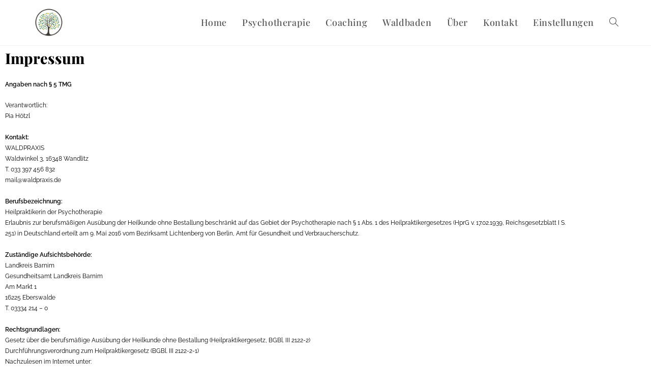

--- FILE ---
content_type: text/css
request_url: https://www.waldpraxis.de/wp-content/uploads/elementor/css/post-7.css?ver=1768486511
body_size: 586
content:
.elementor-kit-7{--e-global-color-primary:#5F6055;--e-global-color-secondary:#54595F;--e-global-color-text:#7A7A7A;--e-global-color-accent:#EBDC1B;--e-global-color-19fc7dfd:#6EC1E4;--e-global-color-4d68e51f:#61CE70;--e-global-color-4a715911:#4054B2;--e-global-color-afb0668:#23A455;--e-global-color-6a5c934f:#000;--e-global-color-cb9828a:#FFF;--e-global-color-33a2e7ad:#3E3B3B;--e-global-color-54d4e0d1:#A7C290;--e-global-color-36c24a1b:#000000;--e-global-color-2c47d890:#000000;--e-global-color-5f5d9dcc:#000000;--e-global-color-7af6998:#000000;--e-global-color-5697d51d:#658A56;--e-global-color-5728203b:#E1DF98;--e-global-color-53ca69ea:#000000;--e-global-color-1874589b:#FF8E8E;--e-global-color-2392fe9c:#000000;--e-global-color-2bb9e:#FFFBE9;--e-global-color-70dafdd1:#FFFEFA;--e-global-color-3ea85753:#AFC6A6;--e-global-color-5a11182b:#B2B062;--e-global-color-6101878a:#C0DDA7;--e-global-color-554c6df7:#C2BF63;--e-global-color-40fcd7a2:#E3DF61;--e-global-color-409a6214:#D2CA65;--e-global-color-7fe9cdbb:#FFFDF6;--e-global-color-fc3fe4e:#A7C290;--e-global-color-6fcecee:#3E3B3B;--e-global-color-4c57b50:#FFFEFA;--e-global-color-37a884f:#C5C384;--e-global-color-e36b447:#89A274;--e-global-color-6edc139:#CEC15F;--e-global-color-ab50a2e:#CEB35F;--e-global-color-556840a:#8D9F44;--e-global-typography-primary-font-family:"Playfair Display";--e-global-typography-primary-font-weight:800;--e-global-typography-secondary-font-family:"Playfair Display";--e-global-typography-secondary-font-weight:600;--e-global-typography-text-font-family:"Raleway";--e-global-typography-text-font-weight:400;--e-global-typography-accent-font-family:"Roboto";--e-global-typography-accent-font-weight:500;}.elementor-section.elementor-section-boxed > .elementor-container{max-width:1140px;}.e-con{--container-max-width:1140px;}{}h1.entry-title{display:var(--page-title-display);}@media(max-width:1024px){.elementor-section.elementor-section-boxed > .elementor-container{max-width:1024px;}.e-con{--container-max-width:1024px;}}@media(max-width:767px){.elementor-section.elementor-section-boxed > .elementor-container{max-width:767px;}.e-con{--container-max-width:767px;}}